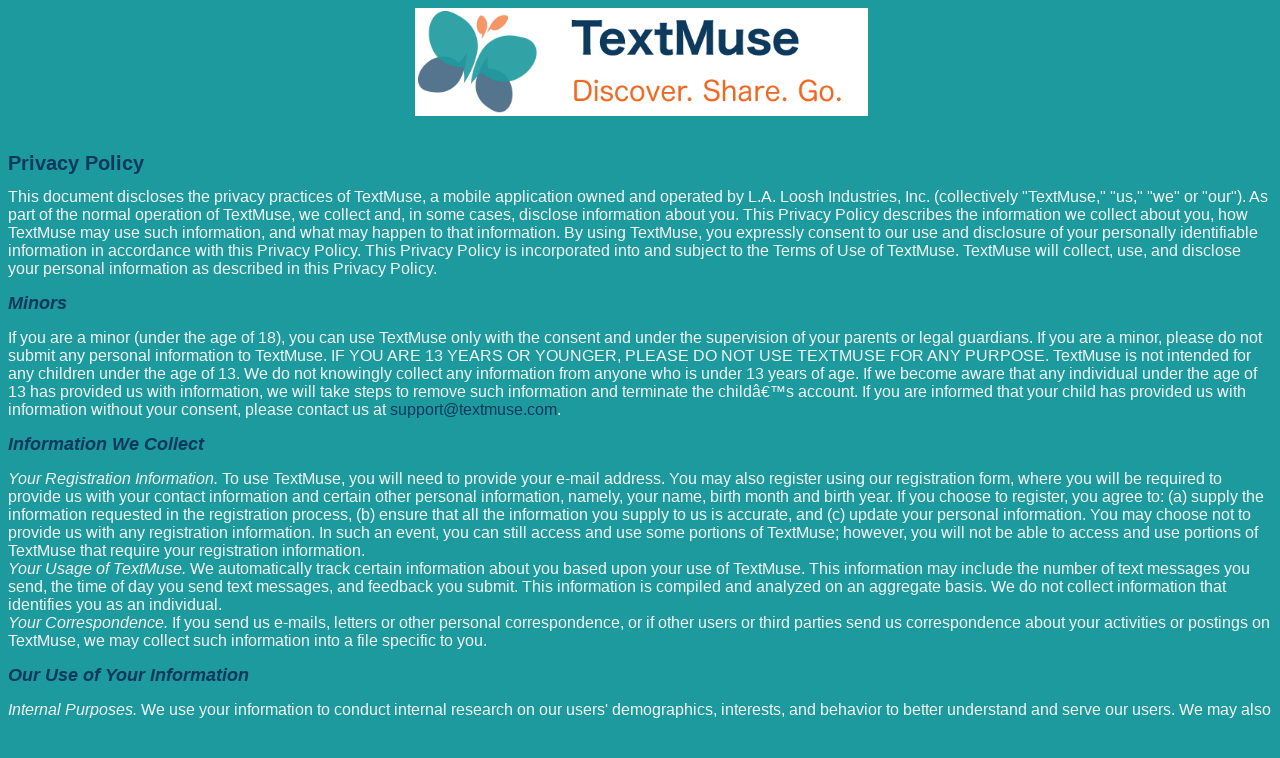

--- FILE ---
content_type: text/html
request_url: http://textmuse.com/privacy.html
body_size: 5022
content:
<html>
    <head>
        <title>TextMuse -- text your favorite things</title>
        <meta name="viewport" content="width=device-width, initial-scale=1">
        <link rel="stylesheet" type="text/css" href="css/style.css">
        <link rel="shortcut icon" href="/favicon.ico"/>
    </head>
    <body>
        <div class='banner'>
                <div class='banner-items'>
                    <a href='index.html'><img class='banner-item' src='images/banner2.png'></a>
                </div>
            </div>
        <div class='main'>
            <h1>Privacy Policy</h1>
            This document discloses the privacy practices of TextMuse, a mobile application owned and operated by L.A. Loosh Industries, Inc. (collectively "TextMuse," "us," "we" or "our").  As part of the normal operation of TextMuse, we collect and, in some cases, disclose information about you. This Privacy Policy describes the information we collect about you, how TextMuse may use such information, and what may happen to that information. By using TextMuse, you expressly consent to our use and disclosure of your personally identifiable information in accordance with this Privacy Policy. This Privacy Policy is incorporated into and subject to the Terms of Use of TextMuse.  TextMuse will collect, use, and disclose your personal information as described in this Privacy Policy.
            <h2>Minors</h2>
            If you are a minor (under the age of 18), you can use TextMuse only with the consent and under the supervision of your parents or legal guardians. If you are a minor, please do not submit any personal information to TextMuse. IF YOU ARE 13 YEARS OR YOUNGER, PLEASE DO NOT USE TEXTMUSE FOR ANY PURPOSE.  TextMuse is not intended for any children under the age of 13.  We do not knowingly collect any information from anyone who is under 13 years of age.  If we become aware that any individual under the age of 13 has provided us with information, we will take steps to remove such information and terminate the child’s account.  If you are informed that your child has provided us with information without your consent, please contact us at <a href='mailto:support@textmuse.com'>support@textmuse.com</a>.  
            <h2>Information We Collect</h2>
            <i>Your Registration Information.</i> To use TextMuse, you will need to provide your e-mail address.  You may also register using our registration form, where you will be required to provide us with your contact information and certain other personal information, namely, your name, birth month and birth year. If you choose to register, you agree to: (a) supply the information requested in the registration process, (b) ensure that all the information you supply to us is accurate, and (c) update your personal information. You may choose not to provide us with any registration information. In such an event, you can still access and use some portions of TextMuse; however, you will not be able to access and use portions of TextMuse that require your registration information.<br/>
            <i>Your Usage of TextMuse.</i> We automatically track certain information about you based upon your use of TextMuse. This information may include the number of text messages you send, the time of day you send text messages, and feedback you submit.  This information is compiled and analyzed on an aggregate basis. We do not collect information that identifies you as an individual.  <br/>
            <i>Your Correspondence.</i> If you send us e-mails, letters or other personal correspondence, or if other users or third parties send us correspondence about your activities or postings on TextMuse, we may collect such information into a file specific to you. <br/>
            <h2>Our Use of Your Information</h2>
            <i>Internal Purposes.</i> We use your information to conduct internal research on our users' demographics, interests, and behavior to better understand and serve our users.  We may also prepare and keep statistical records and other data about you and other users of TextMuse. We may hire third parties to help us collect and analyze such data, and we may share such statistical data with third parties. Again, such statistical data will not specifically identify you or any other user. We use this information to help us make TextMuse more useful to users--to learn about the number of visitors to TextMuse, what part of TextMuse they are interested in, how long the use TextMuse, and the types of technology our visitors use.<br/>
            <i>Promotional Use.</i> If you opt-in, we may use your information to send you advertisements, promotions, and notices in relation to our marketing and promotional efforts, and to improve our content and services. We may further use your information to deliver to you third-party advertisements and promotions, our new services and promotions, and other information and notices. <br/>
            <i>Administrative Notices, etc.</i> We may use your e-mail address and phone number to contact you regarding administrative notices, new product offerings, and communications relevant to your use of TextMuse. <br/>
            <i>Billing and Support.</i> If you open a credit account with TextMuse, we may use your address and billing information to bill you and provide associated support.<br/>
            <i>Dispute Resolution.</i> We use information we obtain from you to resolve disputes, troubleshoot problems and enforce our Terms of Use.<br/>
            <h2>Our Disclosure to Third Parties</h2>
            We use practices that are consistent with standards in our industry to protect your privacy. We cannot, however, promise that any of your information will remain private. For example, third parties may unlawfully intercept or access transmissions or private communications on TextMuse. We do not sell or rent any personally identifiable information about you to any third party. The following describes some of the ways that your personally identifiable information may be disclosed. 
            <i>Law Enforcement.</i>  We reserve the right at all times to disclose any information about you as necessary to satisfy any applicable law, regulation, legal process or governmental request. We reserve the right to fully cooperate with any law enforcement authorities or court orders requesting or directing us to disclose the identity of anyone posting any content, or publishing or otherwise making available any materials on TextMuse. BY USING TEXTMUSE YOU WAIVE ALL RIGHTS AND AGREE TO HOLD US HARMLESS FROM ANY CLAIMS RESULTING FROM ANY ACTION TAKEN BY US DURING OR AS A RESULT OF ANY INVESTIGATIONS AND/OR FROM ANY ACTIONS TAKEN AS A CONSEQUENCE OF ANY INVESTIGATION BY EITHER US OR LAW ENFORCEMENT AUTHORITIES<br/>
            <i>Advertisers.</i> We disclose aggregate information about our users to advertisers and for other marketing and promotional purposes. However, we do not disclose any personally identifying information to any of these entities.<br/>
            <i>Third Party Suppliers.</i> We may use third party suppliers to assist us in providing the content available on TextMuse. Whenever a third party supplier desires to collect information about you, you will be notified of the involvement of the third party supplier, and you will never be required to disclose any information to the third party supplier. <br/>
            <i>Use Limited to TextMuse-Related Communications.</i> Because of the nature of the services offered on TextMuse, TextMuse allows you to access other users' contact information. You may use such information only for TextMuse-related communications. TextMuse-related communication expressly excludes unsolicited commercial messages. Therefore, you must not text, post, upload, link or otherwise use TextMuse in any manner for any unsolicited commercial purpose or endeavor, including the offering for sale of any products or services, or otherwise engage in any unsolicited commercial activity on TextMuse for any purpose, including, but not limited to, conducting raffles or contests, displaying sponsorship banners, soliciting goods or services, soliciting funds, advertisers or sponsors. In all cases, you must give users an opportunity to remove themselves from your database and a chance to review what information you have collected about them. In addition, under no circumstances can you disclose personally identifiable information about another user to any third party without our consent and the consent of such other user after adequate disclosure by you to such other user. Note that law enforcement personnel, our commercial program participants, and other rights holders are given different rights with respect to information they access.<br/>
            <i>Security.</i> We use reasonable measures to maintain the security of your information; however, no company, organization, online community, or mobile application, including TextMuse, can fully eliminate security risks associated with your personal information.  We will have no liability to you or to any third-party arising out of any such loss, misuse, destruction, or alternation.<br/>
            <i>Affiliates.</i>  We may share some or all of your personal information with our parent company, subsidiaries, joint ventures, or other companies under a common control ("Affiliates"), in which case we will require our Affiliates to honor this Privacy Policy.  If the assets related to TextMuse are acquired by another company, that company will possess the information collected by us and it will assume the rights and obligations regarding your information as described in this Privacy Policy.<br/>
            <h2>Disclosures You Make to Third Parties</h2>
            TextMuse does not control the privacy policies of third parties. When you disclose information to third parties on TextMuse (or any other website) about yourself, you are subject to the privacy customs and policies of that third party. It is your responsibility to find out about the privacy policy of any such third parties. TextMuse may contain links to other websites. Please be aware that TextMuse is not responsible for the privacy practices or the content of those other websites, and TextMuse makes no representations or warranties to you about the privacy, content, quality or accuracy of any linked website. You acknowledge and agree that your use of such third party websites is entirely at your own risk and TextMuse is not responsible or liable in any way for any of your dealings or transactions with such websites. 
            <h2>Changes to Privacy Policy</h2>
            TextMuse reserves the right at any time to make changes, modifications, alterations and/or additions to this Privacy Policy from time to time, in its sole and absolute discretion, without notice to you. We reserve the right, at any time and without notice, to add to, change, update or modify this Privacy Policy, by posting such change, update or modification on the TextMuse. Any such change, update or modification will be effective immediately upon posting. Accordingly, you should review this Privacy Policy periodically to determine if any changes have been made. Your continued use of TextMuse after any changes have been made to the Privacy Policy signifies and confirms your acceptance of any such changes or amendments to the Privacy Policy. 
            <h2>Questions about Privacy Policy</h2>
            If you have any questions about this Privacy Policy, or your dealings with the TextMuse app, you can contact us at <a href='mailto:info@textmuse.com'>info@textmuse.com</a>. 
            
        </div>
        <div style='clear:both'></div>
        <div class='footer'>
            <div class='footer-item'>
                Download TextMuse now for <a href='https://itunes.apple.com/us/app/textmuse/id953693265?ls=1&mt=8'>iPhone</a>
                and <a href='https://play.google.com/store/apps/details?id=com.laloosh.textmuse.app'>Android</a>.
            </div>
            <div class='footer-item'>
                <a href='privacy.html'>privacy statement</a>
            </div>
            <div class='footer-item'>
                <a href='terms.html'>terms of use</a>
            </div>
            <div style='clear:both'></div>
        </div>
    </body>
</html>

--- FILE ---
content_type: text/css
request_url: http://textmuse.com/css/style.css
body_size: 2310
content:
/*
new:
Orange: ed6923
Gray: d5d5d4
Teal: 1C9a9e
Blue: 0d395d

old:
Purple: 67308f
Orange: 16c2ef
White
*/

html {
    height: 95%;
    width: 99%;
}

body {
    font-family: 'Lato', sans-serif;
    font-size: 16px;
    color: whitesmoke;
    background-color: #1C9a9e;
    width: 100%;
    height: 100%;
}

/* Sections for pages */

.banner {
    margin: 0 auto 5vh auto;
    height: 15vh;
}

.banner-items {
    float: left;
    margin: 0 auto;
}

.banner-item {
    object-fit: contain;
}

img.banner-item {
    height: 100%;
    width: 100%;
}

.main {
    margin: 0 auto;
}

.main-items {
    float: left;
    margin: 0 auto;
}

.main-item {
    float: left;
    object-fit: contain;
}

p.main-item {
    margin: 1%;
    vertical-align: middle;
}

p.col {
    width: 50%;
}

img.main-item {
    margin: 5%;
    max-width: 18%;
}

img.col {
    width: 30%;
    max-height:20vh
}

iframe.main-item {
    margin-bottom: 20px;
}

iframe.col {
    width: 420px;
    height: 245px;
}

.footer {
    margin: 0 auto;
    height: 8vh;
    font-size: 14px;
    color: lightgray;
}

.footer-item {
    font-style: italic;
    float: left;
    margin: 2%;
}

.center {
    margin: auto;
    padding: 10px;
    max-width: 1100px;
}

.label {
    color: #0d395d;
}

.title {
    color: #0d395d;
    font-style: italic;
    font-weight: bold;
    margin: 16px;
}

/* menus at top */

/* Style the tab */
.tab {
    overflow: hidden;
    background-color: #ed6923;
}

/* Style the buttons that are used to open the tab content */
.tab button {
    background-color: inherit;
    float: left;
    border: none;
    outline: none;
    cursor: pointer;
    padding: 14px 16px;
    transition: 0.3s;
    color:white
}

/* Change background color of buttons on hover */
.tab button:hover {
    background-color: black;
    color:white
}

/* Create an active/current tablink class */
.tab button.active {
    background-color: #c4653b;
    color:white
}

/* Style the tab content */
.tabcontent {
    display: none;
    padding: 6px 12px;
}

h1 {
    font-weight: bold;
    font-size: 20px;
    color: #0d395d;
}

h2 {
    font-weight: bold;
    font-style: italic;
    font-size: 18px;
    color: #0d395d;
}

td {
    vertical-align: top
}

a {
    text-decoration: none;
    color: #0d395d;
}

a:hover {
    color: #061929;
}